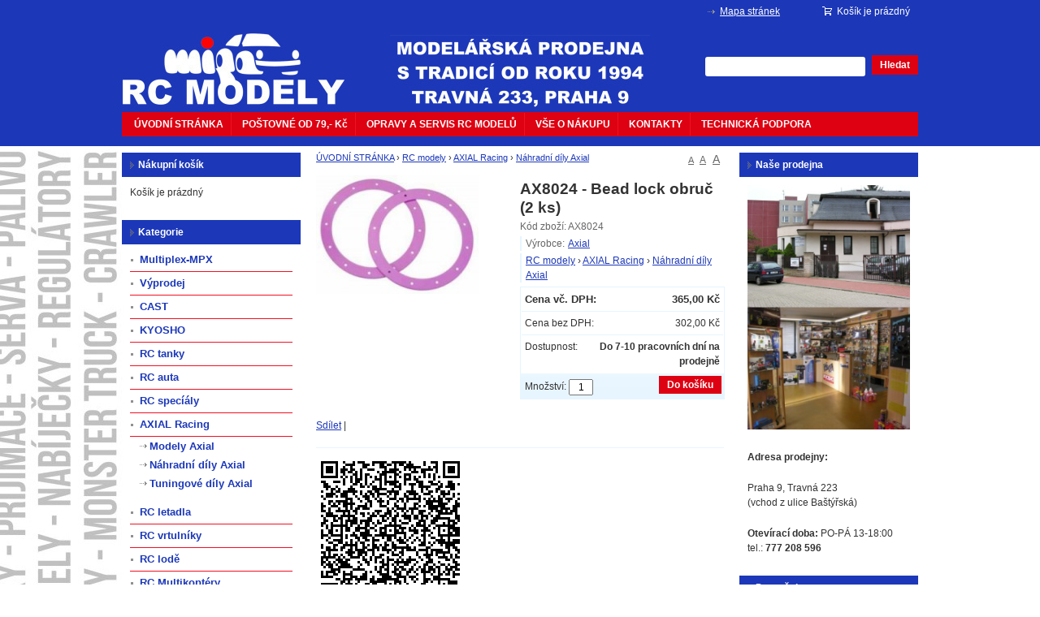

--- FILE ---
content_type: text/html; charset=UTF-8
request_url: https://www.mipacar.cz/ax8024-bead-lock-obruc-2-ks-p543
body_size: 8211
content:
<!doctype html>
<html lang="cs" class="no-js">
<head>
	<meta http-equiv="Content-Type" content="text/html; charset=utf-8">
	
	<title>AX8024 - Bead lock obruč (2 ks) | RC modely</title>
	<meta name="description" content="">
	<meta name="keywords" content="">
	<meta name="generator" content="Super QC 1.4.2; (c) 2010-2011 Netkick s.r.o.">
	
		<meta name="robots" content="index,follow">
		
		
	<link rel="shortcut icon" href="https://www.mipacar.cz/favicon.ico">
	<link rel="stylesheet" href="https://www.mipacar.cz/style?v=7c5fdfc5327a95c01166a82a3275eaad1.4.2">
	<link rel="stylesheet" media="print" href="https://www.mipacar.cz/style/less/print.less.css?v=7c5fdfc5327a95c01166a82a3275eaad1.4.2">
	<link rel="stylesheet" href="https://www.mipacar.cz/sqc/vendor/fancybox/jquery.fancybox-1.3.4.css?v=1.4.2">
	
	<script src="https://www.mipacar.cz/sqc/js/modernizr-1.5.min.js"></script>
	<script src="https://www.mipacar.cz/sqc/js/jquery-1.4.2.min.js"></script>
	
	<!--[if (gte IE 6)&(lte IE 8)]>
	<script type="text/javascript" src="https://www.mipacar.cz/sqc/js/selectivizr.js"></script>
	<![endif]-->
	
	<script src="https://www.mipacar.cz/script/constants/front?v=1.4.2&t=1769186936"></script>
	<script src="https://www.mipacar.cz/script/lang/front/cs?v=1.4.2"></script>
	
	<script src="https://www.mipacar.cz/sqc/vendor/fancybox/jquery.mousewheel-3.0.4.pack.js?v=1.4.2"></script>
  	<script src="https://www.mipacar.cz/sqc/vendor/fancybox/jquery.fancybox-1.3.4.js?v=1.4.2"></script>
	<script src="https://www.mipacar.cz/sqc/js/plugins.js?v=1.4.2"></script>
	<script src="https://www.mipacar.cz/sqc/js/util.js?v=1.4.2"></script>
	<script src="https://www.mipacar.cz/sqc/js/front.js?v=1.4.2"></script>
	
		
		
	<meta http-equiv="Cache-Control" content="no-cache" />
<meta http-equiv="Pragma" content="no-cache" />	
	  	<script type="text/javascript">
	  var _gaq = _gaq || [];
	  _gaq.push(['_setAccount', 'UA-8712114-1']);
	  _gaq.push(['_trackPageview']);
	
	  (function() {
	    var ga = document.createElement('script'); ga.type = 'text/javascript'; ga.async = true;
	    ga.src = ('https:' == document.location.protocol ? 'https://ssl' : 'http://www') + '.google-analytics.com/ga.js';
	    var s = document.getElementsByTagName('script')[0]; s.parentNode.insertBefore(ga, s);
	  })();
	</script>
	
</head>

<!--[if lt IE 7 ]> <body class="ie6"> <![endif]-->
<!--[if IE 7 ]>    <body class="ie7"> <![endif]-->
<!--[if IE 8 ]>    <body class="ie8"> <![endif]-->
<!--[if IE 9 ]>    <body class="ie9"> <![endif]-->
<!--[if (gt IE 9)|!(IE)]><!--> <body> <!--<![endif]-->
	<div id="container" class="fullwidth">
		<header>

	<div id="topnav" class="clearfix">
		<div class="wrap">
							
			<div class="cart">
				<a href="/kosik-a2">
					<span class="t">Váš nákupní košík</span>
					
										<small class="cart-items">Košík je prázdný</small>
									</a>
			</div>
				
		<ul>
		<li><a href="/mapa-stranek-a9">Mapa stránek</a></li>
	</ul>		</div>
	</div><!--! end of #topnav-->
	
	<div id="banner">
		<div class="wrap">
			<div class="logo">
				<a href="/" class="logo">mipacar.cz<span class="logo-img"></span></a>
			</div>
			
			<div class="search">
				<form action="/hledani-a7" method="get">
										<input type="hidden" name="uri" value="hledani-a7" />
										
					<fieldset>
						<input type="text" name="q" id="search-q" value="" />
						<button type="submit" class="button">Hledat</button>
					</fieldset>
				</form>
			</div>
		</div>
	</div><!--! end of #banner-->
	
	<div id="mainnav">
		<div class="wrap">
			
<ul class="l0">
		<li class="li0 fixhover">
		<span class="liwrap0"><a href="/" title="RC modely - modelářská prodejna Praha">ÚVODNÍ STRÁNKA</a></span>
		<div class="ul-wrap">
				</div>
	</li>
		<li class="li0 fixhover">
		<span class="liwrap0"><a href="/postovne-a31">POŠTOVNÉ OD 79,- Kč</a></span>
		<div class="ul-wrap">
				</div>
	</li>
		<li class="li0 fixhover">
		<span class="liwrap0"><a href="/servis-rc-modelu-a32">OPRAVY A SERVIS RC MODELŮ</a></span>
		<div class="ul-wrap">
				</div>
	</li>
		<li class="li0 fixhover">
		<span class="liwrap0"><a href="/obchodni-podminky-a5">VŠE O NÁKUPU</a></span>
		<div class="ul-wrap">
				</div>
	</li>
		<li class="li0 fixhover">
		<span class="liwrap0"><a href="/kontakty-a34">KONTAKTY</a></span>
		<div class="ul-wrap">
				</div>
	</li>
		<li class="li0 fixhover">
		<span class="liwrap0"><a href="/techdesk-a1266" title="Techdesk">TECHNICKÁ PODPORA</a></span>
		<div class="ul-wrap">
				</div>
	</li>
	</ul>

<div class="bar"></div>
		</div>
	</div><!--! end of #mainnav-->
	
</header>		
		<div id="main" class="clearfix">
		
			<div class="column" id="col2">
	<div class="contentwrap">
		<div class="main">
			
<div id="toplinks">	
		
		<a href="#small" class="fontsize fssmall" title="Malé písmo">A</a>
	<a href="#normal" class="fontsize fsnormal" title="Normální písmo">A</a>
	<a href="#big" class="fontsize fsbig" title="Velké písmo">A</a>
	</div> 
<div class="breadcrumb">
<a href="/" title="RC modely - modelářská prodejna Praha">ÚVODNÍ STRÁNKA</a> <span class="bullet">›</span> <a href="/rc-modely-a788" title="RC modely">RC modely</a> <span class="bullet">›</span> <a href="/axial-racing-a805" title="AXIAL Racing">AXIAL Racing</a> <span class="bullet">›</span> <a href="/nahradni-dily-axial-a807" title="Náhradní díly Axial" class="current">Náhradní díly Axial</a>
</div>
<div class="productdetail">
	<div class="clearfix">
		
		<!-- top files -->
				
		<!-- right files -->
				
		<!-- left files -->
		<ul class="files files-2">
<li class="picture fid-3947 ">
							<a href="/files/products/3/4/5/_800x600/AX8024.jpg" class="lightbox" rel="pictures"><img src="/files/products/3/4/5/_200x200/AX8024.jpg" alt=""></a>
				
						
					</li>
		
			
	</ul>
<div class="producthead clearfix">
			<h1 class="name">AX8024 - Bead lock obruč (2 ks)</h1>
			
							<span class="sku">Kód zboží: AX8024</span>
						
						
						
			<ul class="pages">
<li>
<span class="manufacturer">Výrobce:</span><a href="/axial-a751">Axial</a>
</li> 
									<li>
<a href="/rc-modely-a788">RC modely</a> › <a href="/axial-racing-a805">AXIAL Racing</a> › <a href="/nahradni-dily-axial-a807">Náhradní díly Axial</a>
</li> 
							</ul>
<div class="productinfo">
				<ul>
<li class="price">
<span>Cena vč. DPH:</span><strong id="product-price">365,00 Kč</strong>
</li>
						<li class="priceexclvat">
<span>Cena bez DPH:</span><em id="product-price-excl-vat">302,00 Kč</em>
</li>
						
										
										
										
										
										
										<li>
						<span>Dostupnost:</span>
						<strong class="availability-7days">Do 7-10 pracovních dní na prodejně</strong>
						
											</li>
										
									</ul>
<form action="/kosik-a2" method="post" class="basket clearfix">
										<fieldset class="buy">
<input type="hidden" name="product_id" value="543"><button type="submit" name="buy" class="button buy">Do košíku</button>
						Množství: <input type="text" name="qty" value="1" size="2">
</fieldset>
<script>
						_product_discount = 0;
						_product_price_before_discount = 302;
						_product_price = 302;
						_product_vat = 21;
					</script>
</form>
			</div>
		</div>
    	</div>
	
	<div class="sharelinks">
	<script type="text/javascript">var addthis_config = {ui_language: "cs"}</script><div class="addthis_toolbox addthis_default_style">
	<a href="http://www.addthis.com/bookmark.php?v=250&amp;username=xa-4cd670dd7cef33d2" class="addthis_button_compact">Sdílet</a>
	<span class="addthis_separator">|</span>
	<a class="addthis_button_preferred_1"></a>
	<a class="addthis_button_preferred_2"></a>
	<a class="addthis_button_preferred_3"></a>
	<a class="addthis_button_preferred_4"></a>
	</div>
	<script type="text/javascript" src="http://s7.addthis.com/js/250/addthis_widget.js#username=xa-4cd670dd7cef33d2"></script><!-- AddThis Button END -->
</div>
	
	<div class="description">		
			<img src="/files/qr/product/vcard/5/4/3/vcard_543.png" alt="QR kód">
</div>
	
		
		
		
		
	<!-- non-image files -->
		
	<!-- bottom files -->
	</div>

<div id="bottomlinks">
	<a href="javascript:history.back();" class="back">« Zpět</a> | 
	<a href="javascript:window.print();" class="print">Tisk</a>
</div>
		</div>
	</div>
</div><!--! end of #col2-->

<div class="column" id="col1">
	<div class="block" id="block-id5">
	<div class="title">
		<span>Nákupní košík</span>
	</div>
	
	<div class="content">
		<div class="block-basket">
		<p class="empty-basket">Košík je prázdný</p>
	</div>
	</div>
</div><div class="block" id="block-id1">
	<div class="title">
		<span>Kategorie</span>
	</div>
	
	<div class="content">
		<div class="pages">
			<ul>
		<li>
	
		<a href="/multiplexmpx-a1355">Multiplex-MPX</a>
		
		
	</li>
		<li>
	
		<a href="/vyprodej-a849">Výprodej</a>
		
		
	</li>
		<li>
	
		<a href="/cast-a1350">CAST</a>
		
		
	</li>
		<li>
	
		<a href="/kyosho-a1267">KYOSHO</a>
		
		
	</li>
		<li>
	
		<a href="/rc-tanky-a1203">RC tanky</a>
		
		
	</li>
		<li>
	
		<a href="/rc-auta-a795">RC auta</a>
		
		
	</li>
		<li>
	
		<a href="/rc-specialy-a1101">RC specíály</a>
		
		
	</li>
		<li>
	
		<a href="/axial-racing-a805">AXIAL Racing</a>
		
		<ul>
		<li>
	
		<a href="/modely-axial-a806">Modely Axial</a>
		
		
	</li>
		<li class="active">
	
	<h2>	<a href="/nahradni-dily-axial-a807">Náhradní díly Axial</a>
	</h2>	
				
	</li>
		<li>
	
		<a href="/tuningove-dily-axial-a964">Tuningové díly Axial</a>
		
		
	</li>
	</ul>
		
	</li>
		<li>
	
		<a href="/rc-letadla-a1063">RC letadla</a>
		
		
	</li>
		<li>
	
		<a href="/rc-vrtulniky-a1057">RC vrtulníky</a>
		
		
	</li>
		<li>
	
		<a href="/rc-lode-a939">RC lodě</a>
		
		
	</li>
		<li>
	
		<a href="/rc-multikoptery-a811">RC Multikoptéry</a>
		
		
	</li>
		<li>
	
		<a href="/rc-soupravy-a845">RC soupravy</a>
		
		
	</li>
		<li>
	
		<a href="/serva-a834">Serva</a>
		
		
	</li>
		<li>
	
		<a href="/motory-a801">Motory</a>
		
		
	</li>
		<li>
	
		<a href="/jetdrives-a1090">JETDRIVES</a>
		
		
	</li>
		<li>
	
		<a href="/regulatory-a822">Regulátory</a>
		
		
	</li>
		<li>
	
		<a href="/palivo-a819">Palivo</a>
		
		
	</li>
		<li>
	
		<a href="/vyrobky-a1084">Výrobky</a>
		
		
	</li>
		<li>
	
		<a href="/material-a937">Materiál</a>
		
		
	</li>
		<li>
	
		<a href="/barvy-a808">Barvy</a>
		
		
	</li>
		<li>
	
		<a href="/naradi-a798">Nářadí</a>
		
		
	</li>
		<li>
	
		<a href="/aku-a825">Aku</a>
		
		
	</li>
		<li>
	
		<a href="/oleje-a836">Oleje</a>
		
		
	</li>
		<li>
	
		<a href="/ochrana-a-konzervace-a908">Ochrana a konzervace</a>
		
		
	</li>
		<li>
	
		<a href="/cistici-prostredky-a910">Čistící prostředky</a>
		
		
	</li>
		<li>
	
		<a href="/nabijecky-a1003">Nabíječky</a>
		
		
	</li>
		<li>
	
		<a href="/lepidla-a1001">Lepidla</a>
		
		
	</li>
		<li>
	
		<a href="/merici-zarizeni-a-signalizace-a1044">Měřící zařízení a signalizace</a>
		
		
	</li>
		<li>
	
		<a href="/baterie-a994">Baterie</a>
		
		
	</li>
		<li>
	
		<a href="/prislusenstvi-a1072">Příslušenství</a>
		
		
	</li>
		<li>
	
		<a href="/stavebni-material-a1113">Stavební materiál</a>
		
		
	</li>
		<li>
	
		<a href="/loziska-a1099">Ložiska</a>
		
		
	</li>
		<li>
	
		<a href="/media-a970">Média</a>
		
		
	</li>
	</ul>
	</div>	</div>
</div><div class="block" id="block-id2">
	<div class="title">
		<span>Výběr modelu / dílu podle výrobce</span>
	</div>
	
	<div class="content">
		<div class="pages">
		<div class="pages-select">
		<select name="page" onchange="window.location.href=this.value">
				<option disabled="disabled" selected="selected">Vyberte...</option>
		<option value="/3-racing-a882" >3 Racing</option>
		<option value="/3racing-a901" >3Racing</option>
		<option value="/absima-a1250" >ABSIMA</option>
		<option value="/aedes-a851" >Aedes</option>
		<option value="/aeronaut-a1260" >aero-naut</option>
		<option value="/airace-a1335" >AirAce</option>
		<option value="/aka-a743" >AKA</option>
		<option value="/align-a1183" >Align</option>
		<option value="/alpha-power-a957" >ALPHA POWER</option>
		<option value="/amewi-a1321" >AMEWI</option>
		<option value="/amx-a1323" >AMX</option>
		<option value="/antix-a1187" >ANTIX</option>
		<option value="/apc-a1259" >APC</option>
		<option value="/arrma-a1026" >ARRMA</option>
		<option value="/arrma-durango-a758" >ARRMA DURANGO</option>
		<option value="/arrowmax-a1343" >ARROWMAX</option>
		<option value="/asp-a1219" >ASP</option>
		<option value="/asso-a1147" >ASSO</option>
		<option value="/associated-a1146" >Associated</option>
		<option value="/atomic-a861" >Atomic</option>
		<option value="/avioracing-a922" >Avioracing</option>
		<option value="/axial-a751" >Axial</option>
		<option value="/bbomracing-a1135" >BBOMRACING</option>
		<option value="/bg-a1338" >BG</option>
		<option value="/black-magic-a1188" >BLACK MAGIC</option>
		<option value="/blitz-a1241" >Blitz</option>
		<option value="/bsd-racing-a1282" >BSD Racing</option>
		<option value="/byron-a773" >BYRON</option>
		<option value="/castle-creations-a1237" >Castle Creations</option>
		<option value="/cen-a890" >CEN</option>
		<option value="/corally-a877" >CORALLY</option>
		<option value="/creality-3d-a1293" >CREALITY 3D</option>
		<option value="/cselektronic-a1131" >CS-Elektronic</option>
		<option value="/dboots-a1337" >dBoots</option>
		<option value="/de-racing-a929" >DE Racing</option>
		<option value="/dji-a1167" >DJI</option>
		<option value="/dromida-a813" >DROMIDA</option>
		<option value="/dry-and-fly-a1068" >Dry and Fly</option>
		<option value="/dsys-a832" >DSYS</option>
		<option value="/dualsky-a1235" >DUALSKY</option>
		<option value="/durango-a885" >DURANGO</option>
		<option value="/duratrax-a843" >Duratrax</option>
		<option value="/dynamite-a1045" >Dynamite</option>
		<option value="/eflite-a855" >E-Flite</option>
		<option value="/eds-a782" >EDS</option>
		<option value="/extremeflight-a1333" >ExtremeFlight</option>
		<option value="/fastech-a1234" >FASTECH</option>
		<option value="/fg-a1037" >FG</option>
		<option value="/filamentpm-a1308" >Filament-PM</option>
		<option value="/filamentive-a1299" >FILAMENTIVE</option>
		<option value="/fioroni-a1054" >Fioroni</option>
		<option value="/fishing-a1325" >FISHING</option>
		<option value="/fms-a1164" >FMS</option>
		<option value="/foxy-a1210" >FOXY</option>
		<option value="/funtek-a1279" >FUNTEK</option>
		<option value="/fusion-a1236" >Fusion</option>
		<option value="/futaba-a1202" >FUTABA</option>
		<option value="/general-silikones-a839" >General Silikones</option>
		<option value="/gens-a1316" >GENS</option>
		<option value="/gforce-a991" >Gforce</option>
		<option value="/ghiant-a1212" >Ghiant</option>
		<option value="/graupner-a854" >Graupner</option>
		<option value="/graupnersj-a1211" >Graupner/SJ</option>
		<option value="/gt85-a1223" >GT85</option>
		<option value="/gws-a1261" >GWS</option>
		<option value="/hspeed-a1028" >H-Speed</option>
		<option value="/hard-a880" >H.A.R.D.</option>
		<option value="/hard-a875" >HARD</option>
		<option value="/himoto-a930" >HiMOTO</option>
		<option value="/hitec-a850" >HiTec</option>
		<option value="/hobao-a892" >HoBao</option>
		<option value="/hobby-engine-a1165" >Hobby engine</option>
		<option value="/hobby-zone-a1334" >Hobby zone</option>
		<option value="/hot-a1322" >Hot</option>
		<option value="/hot-bodies-a1141" >Hot Bodies</option>
		<option value="/hotbodies-a1245" >HotBodies</option>
		<option value="/hpi-a952" >HPI</option>
		<option value="/hqproduct-a995" >HQproduct</option>
		<option value="/hudy-a779" >HUDY</option>
		<option value="/hype-a969" >Hype</option>
		<option value="/jet-a1257" >JET</option>
		<option value="/jeti-a1230" >JETI</option>
		<option value="/jetko-power-a1328" >JETKO POWER</option>
		<option value="/jets-a1244" >Jets</option>
		<option value="/joysway-a948" >Joysway</option>
		<option value="/kan-a1265" >KAN</option>
		<option value="/kavan-a1232" >Kavan</option>
		<option value="/killer-body-a1009" >Killer Body</option>
		<option value="/ko-propo-a1047" >KO PROPO</option>
		<option value="/kopropo-a786" >Kopropo</option>
		<option value="/kyosho-a757" >KYOSHO</option>
		<option value="/lrp-a954" >LRP</option>
		<option value="/lrp-electronic-a1029" >LRP Electronic</option>
		<option value="/maedler-a1080" >Maedler</option>
		<option value="/marka-racing-product-a1363" >Marka Racing Product</option>
		<option value="/maverick-a1142" >MAVERICK</option>
		<option value="/merkur-toys-sro-a1285" >MERKUR TOYS s.r.o.</option>
		<option value="/metaltec-a1346" >METALTEC</option>
		<option value="/miklan-a1224" >Miklan</option>
		<option value="/mipa-a898" >Mipa</option>
		<option value="/mipa-sro-a1076" >MIPA s.r.o.</option>
		<option value="/modelmotors-a1256" >ModelMotors</option>
		<option value="/modelservis-a1270" >Modelservis</option>
		<option value="/monstertronic-a1069" >MonsterTronic</option>
		<option value="/motorex-a1222" >MOTOREX</option>
		<option value="/mpjet-a1254" >MPJet</option>
		<option value="/mpx-a1162" >MPX</option>
		<option value="/ms-a1255" >MS</option>
		<option value="/mst-a1286" >MST</option>
		<option value="/mucoff-a911" >Muc-Off</option>
		<option value="/much-more-a1229" >Much More</option>
		<option value="/muchmore-racing-a842" >Muchmore Racing</option>
		<option value="/mugen-seiki-a915" >Mugen Seiki</option>
		<option value="/mutiplex-modellsport-a1357" >MUTIPLEX Modellsport</option>
		<option value="/mvvs-a1220" >MVVS</option>
		<option value="/mwplab-a1081" >MWP-LAB</option>
		<option value="/nanoprotech-a909" >Nanoprotech</option>
		<option value="/nine-eagles-a992" >Nine Eagles</option>
		<option value="/nitrolux-a776" >NITROLUX</option>
		<option value="/no-name-a900" >No name</option>
		<option value="/nosram-a1186" >NOSRAM</option>
		<option value="/novarossi-a856" >Novarossi</option>
		<option value="/nuova-faor-a916" >Nuova Faor</option>
		<option value="/onyx-a828" >ONYX</option>
		<option value="/opale-paramodels-a999" >OPALE Paramodels</option>
		<option value="/optifuel-a1221" >OptiFuel</option>
		<option value="/os-max-a958" >OS MAX</option>
		<option value="/parkzone-a1336" >Parkzone</option>
		<option value="/parma-a1049" >PARMA</option>
		<option value="/pauseli-model-tyres-srl-a978" >Pauseli Model Tyres S.r.l.</option>
		<option value="/peak-racing-a1315" >Peak Racing</option>
		<option value="/pelikan-a1137" >PELIKAN</option>
		<option value="/pelikan-daniel-a1227" >PELIKÁN Daniel</option>
		<option value="/power-fix-a1217" >Power Fix</option>
		<option value="/power-hd-a1318" >POWER HD</option>
		<option value="/powerbox-a980" >PowerBox</option>
		<option value="/pro-line-a997" >PRO LINE</option>
		<option value="/proboat-a1329" >Proboat</option>
		<option value="/procircuit-a1125" >ProCircuit</option>
		<option value="/promodel-sas-a1281" >PROMODEL S.A.S.</option>
		<option value="/protoform-a1247" >PROTOform</option>
		<option value="/ps-racing-a1225" >PS Racing</option>
		<option value="/pulsetec-a1066" >PULSETec</option>
		<option value="/qmodel-a1233" >Q-model</option>
		<option value="/ra-a1163" >RA</option>
		<option value="/ray-a1185" >RAY</option>
		<option value="/rc-marine-korea-a943" >RC Marine Korea</option>
		<option value="/rc-rebels-a859" >RC Rebels</option>
		<option value="/rc-system-a1181" >RC system</option>
		<option value="/rc-tech-a868" >RC Tech</option>
		<option value="/reedy-a956" >REEDY</option>
		<option value="/revell-a1345" >REVELL</option>
		<option value="/revolution-design-a1288" >Revolution Design</option>
		<option value="/ripmax-a1123" >Ripmax</option>
		<option value="/roapex-a1327" >Roapex</option>
		<option value="/robbe-a1025" >Robbe</option>
		<option value="/robbe-modellsport-gmbh-a853" >Robbe Modellsport GmbH</option>
		<option value="/robitronic-a841" >Robitronic</option>
		<option value="/rockamp-a1342" >ROCKAMP</option>
		<option value="/rossi-a858" >Rossi</option>
		<option value="/sidee-a1289" >S-IDEE</option>
		<option value="/sanwa-a1177" >SANWA</option>
		<option value="/sanyo-a1206" >Sanyo</option>
		<option value="/satria-a1215" >Satria</option>
		<option value="/savox-a1194" >SAVOX</option>
		<option value="/schumacher-a1133" >Schumacher</option>
		<option value="/scorpio-a852" >Scorpio</option>
		<option value="/sky-rc-a1027" >SKY RC</option>
		<option value="/sparmax-a1153" >SPARMAX</option>
		<option value="/speedmind-a872" >Speedmind</option>
		<option value="/spektrum-a907" >Spektrum</option>
		<option value="/surefix-a1216" >Surefix</option>
		<option value="/tactic-a847" >Tactic</option>
		<option value="/tamiya-a810" >TAMIYA</option>
		<option value="/team-durango-a748" >Team Durango</option>
		<option value="/team-hunterldpower-a1272" >Team Hunter/LDPower</option>
		<option value="/team-losi-a891" >Team LOSI</option>
		<option value="/team-magic-a876" >Team Magic</option>
		<option value="/team-orion-a764" >Team Orion</option>
		<option value="/tfl-a1287" >TFL</option>
		<option value="/thunder-tiger-a1150" >Thunder Tiger</option>
		<option value="/topcad-a1006" >TopCad</option>
		<option value="/tourex-a902" >TOUREX</option>
		<option value="/traxxas-a1030" >Traxxas</option>
		<option value="/truck-power-a844" >Truck Power</option>
		<option value="/ultimate-a1196" >Ultimate</option>
		<option value="/ultimate-racing-a1130" >Ultimate Racing</option>
		<option value="/ultrafuse-a1300" >ULTRAFUSE</option>
		<option value="/vtac-a1018" >V-TAC</option>
		<option value="/wmp-a1213" >WMP</option>
		<option value="/xceed-a1126" >XCEED</option>
		<option value="/xeno-tools-a1341" >XENO Tools</option>
		<option value="/xiro-a815" >XIRO</option>
		<option value="/xoar-a1262" >XOAR</option>
		<option value="/yeah-racing-a863" >Yeah Racing</option>
		<option value="/yokomo-a932" >YOKOMO</option>
		<option value="/zap-a1218" >ZAP</option>
			</select>
	</div>
	</div>	</div>
</div><div class="block" id="block-id3">
	<div class="title">
		<span>Přihlášení zákazníka</span>
	</div>
	
	<div class="content">
		<div class="customer">
		<form action="/customer/login" method="post">		
		<fieldset>

			<input type="hidden" name="block_id" value="3" />
			
			<label for="customer-email">E-mail:</label>
			<input type="text" name="customer_email" id="customer-email" value="" />
			
			<label for="customer-pass">Heslo:</label>
			<input type="password" name="customer_password" id="customer-pass" value="" />
			
			<input type="checkbox" name="customer_remember" value="1" class="checkbox" id="customer-remember" />
			<label for="customer-remember">Trvalé přihlášení</label>
			
			<br />
			
			<button type="submit" name="login" class="button">Přihlásit</button>
		</fieldset>
		
		<p class="links">
			&raquo; <a href="/customer/register">Registrovat</a><br />
			&raquo; <a href="/customer/lost_password">Zapomenuté heslo</a>
		</p>
	</form>
	</div>	</div>
</div><div class="block" id="block-id12">
	<div class="title">
		<span>Naše další e-shopy a stránky</span>
	</div>
	
	<div class="content">
		<p>
	⇒ <a href="http://www.rcmodelymipa.cz" target="_blank"><strong>RC MODELY OD RCM PELIKÁN</strong></a></p>
<p>
	⇒ <strong><a href="http://www.rcmart.cz" target="_blank">RC MODELY OD ASTRA MODEL</a></strong></p>
<p>
	<strong><a href="http://www.rezani-gravirovani.cz"><strong>⇒ ŘEZÁNÍ A GRAVÍROVÁNÍ LASEREM</strong></a></strong></p>
<p>
	⇒ <a href="http://www.rcauta.net/forum" target="_blank"><strong>FÓRUM O RC AUTECH</strong></a></p>
<p>
	⇒ <a href="http://www.rcauta.net" target="_blank"><strong>ČLÁNKY O RC AUTECH</strong></a></p>
<p>
	<strong><strong><a href="https://www.facebook.com/Mipacar-model%C3%A1%C5%99sk%C3%A9-pot%C5%99eby-113931738640985/"><strong>⇒ Facebook</strong></a></strong></strong></p>
<p>
	<a href="https://www.mipamodel.cz"><strong><strong><strong>https://www.mipamodel.cz</strong></strong></strong></a></p>
	</div>
</div></div><!--! end of #col1-->

<div class="column" id="col3">
	<div class="block" id="block-id6">
	<div class="title">
		<span>Naše prodejna</span>
	</div>
	
	<div class="content">
		<p>
	<img alt="RC modely prodejna Praha" src="/files/naseprodejna.png" style="width: 200px; height: 301px; " /></p>
<p>
	<strong>Adresa prodejny:</strong></p>
<p>
	Praha 9, Travná 223<br />
	(vchod z ulice Baštýřská)</p>
<p>
	<strong>Otevírací doba:</strong> PO-PÁ 13-18:00<br />
	tel.: <strong>777 208 596</strong></p>
	</div>
</div><div class="block" id="block-id7">
	<div class="title">
		<span>Dopručujeme</span>
	</div>
	
	<div class="content">
		
<div class="block-products">
			<div class="product">
			<h3><a href="/ar60-ocp-machined-lowprofile-p802">AR60 OCP Machined Low-Profile </a></h3>
			
							<div class="picture">
					<a href="/ar60-ocp-machined-lowprofile-p802"><img src="/files/products/2/0/8/_120x120/AX30829.jpg" alt="" /></a>
				</div>
						
						<div class="price">
				Cena: <strong>999,00&nbsp;Kč</strong>
			</div>
						
		</div>
			<div class="product">
			<h3><a href="/slipper-sheet-scorpion-xxl-ve-p10317">SLIPPER SHEET SCORPION XXL VE </a></h3>
			
							<div class="picture">
					<a href="/slipper-sheet-scorpion-xxl-ve-p10317"><img src="/files/products/7/1/3/0/1/_120x120/K.SX036.jpg" alt="" /></a>
				</div>
						
						<div class="price">
				Cena: <strong>377,00&nbsp;Kč</strong>
			</div>
						
		</div>
			<div class="product">
			<h3><a href="/ifw333-kardany-predni-odlehcene-p2278">UNIVERSAL LIGHT WEIGHT FR SHAFT (90.7MM) 777 </a></h3>
			
							<div class="picture">
					<a href="/ifw333-kardany-predni-odlehcene-p2278"><img src="/files/products/8/7/2/2/_120x120/KyoIFW-333.jpg" alt="" /></a>
				</div>
						
						<div class="price">
				Cena: <strong>1 258,00&nbsp;Kč</strong>
			</div>
						
		</div>
			<div class="product">
			<h3><a href="/fa20675-hlavni-ozubene-kolo-75z-48dp-p3371">SPUR GEAR 75T-48DP EP FAZER KOBRA / DIRT HOG </a></h3>
			
							<div class="picture">
					<a href="/fa20675-hlavni-ozubene-kolo-75z-48dp-p3371"><img src="/files/products/1/7/3/3/_120x120/K.FA206-75.jpg" alt="" /></a>
				</div>
						
						<div class="price">
				Cena: <strong>217,00&nbsp;Kč</strong>
			</div>
						
		</div>
			<div class="product">
			<h3><a href="/ozubene-kolo-prevodovky-39-zubu-1m-modul2-stupen-p6092">Ozubené kolo převodovky 39 zubů (1M modul/2 stupeň) </a></h3>
			
							<div class="picture">
					<a href="/ozubene-kolo-prevodovky-39-zubu-1m-modul2-stupen-p6092"><img src="/files/products/2/9/0/6/_120x120/HPI76929.jpg" alt="" /></a>
				</div>
						
						<div class="price">
				Cena: <strong>139,00&nbsp;Kč</strong>
			</div>
						
		</div>
			<div class="product">
			<h3><a href="/silicone-oil-7000-40cc-weight-p10257">SILICONE OIL 7000 (40CC) WEIGHT </a></h3>
			
							<div class="picture">
					<a href="/silicone-oil-7000-40cc-weight-p10257"><img src="/files/products/7/5/2/0/1/_120x120/K.SIL7000.jpg" alt="" /></a>
				</div>
						
						<div class="price">
				Cena: <strong>217,00&nbsp;Kč</strong>
			</div>
						
		</div>
			<div class="product">
			<h3><a href="/front-wheel-2-scorpion-2014-black-22-inch-p10160">FRONT WHEEL (2) SCORPION 2014 - BLACK 2.2 inch </a></h3>
			
							<div class="picture">
					<a href="/front-wheel-2-scorpion-2014-black-22-inch-p10160"><img src="/files/products/0/6/1/0/1/_120x120/K.SCH005BK.jpg" alt="" /></a>
				</div>
						
						<div class="price">
				Cena: <strong>318,00&nbsp;Kč</strong>
			</div>
						
		</div>
	</div>	</div>
</div></div><!--! end of #col3-->

		
		</div><!--! end of #main-->
		
		<div id="footer" class="clearfix">
	<div class="wrap">
				
					<p>
	 </p>
<center>
	<a href="http://www.mipacar.cz/obchodni-podminky-a618"><span style="font-size: 14px; color: #FFFFFF;">Obchodní podmínky</span></a> - <a href="http://www.mipacar.cz/reklamacni-rad-a617"><span style="font-size: 14px; color: #FFFFFF;">Reklamační řád</span></a> - <a href="http://www.mipacar.cz/jak-reklamovat-a616"><span style="font-size: 14px; color: #FFFFFF;">Jak reklamovat</span></a> - <a href="http://www.mipacar.cz/ceny-dopravy-a614"><span style="font-size: 14px; color: #FFFFFF;">Ceny dopravy</span></a> - <a href="http://www.mipacar.cz/moznosti-platby-a615"><span style="font-size: 14px; color: #FFFFFF;">Možnosti platby</span></a></center>
<p>
	 </p>
<p>
	 </p>
<center>
	Copyright © 1999-2026, MIPA, s.r.o.</center>
<p>
	 </p>			
			</div>
</div>
	</div> <!--! end of #container -->
	
	
		
	<!--[if lt IE 7 ]>
	<script src="https://www.mipacar.cz/sqc/js/dd_belatedpng.js?v=1"></script>
	<![endif]-->
</body>
</html>

--- FILE ---
content_type: text/css; charset=UTF-8
request_url: https://www.mipacar.cz/style?v=7c5fdfc5327a95c01166a82a3275eaad1.4.2
body_size: 7953
content:
html, body, div, span, object, iframe, h1, h2, h3, h4, h5, h6, p, blockquote, pre, abbr, address, cite, code, del, dfn, em, img, ins, kbd, q, samp, small, strong, sub, sup, var, b, i, dl, dt, dd, ol, ul, li, fieldset, form, label, legend, table, caption, tbody, tfoot, thead, tr, th, td, article, aside, figure, footer, header, hgroup, menu, nav, section, menu, time, mark, audio, video {
  margin:0;
  padding:0;
  border:0;
  outline:0;
  font-size:100%;
  vertical-align:baseline;
  background:transparent;
}
article, aside, figure, footer, header, hgroup, nav, section { display:block; }
nav ul { list-style:none; }
blockquote, q { quotes:none; }
blockquote:before, blockquote:after, q:before, q:after { content:'';
  content:none; }
a {
  margin:0;
  padding:0;
  font-size:100%;
  vertical-align:baseline;
  background:transparent;
}
ins {
  background-color:#ffff99;
  color:#000000;
  text-decoration:none;
}
mark {
  background-color:#ffff99;
  color:#000000;
  font-style:italic;
  font-weight:bold;
}
del { text-decoration:line-through; }
abbr[title], dfn[title] {
  border-bottom:1px dotted #000000;
  cursor:help;
}
table {
  border-collapse:collapse;
  border-spacing:0;
}
hr {
  display:block;
  height:1px;
  border:0;
  border-top:1px solid #cccccc;
  margin:1em 0;
  padding:0;
}
input, select { vertical-align:middle; }
body {
  font:12px sans-serif;
  line-height:1.22;
}
table {
  font-size:inherit;
  font:100%;
}
select, input, textarea { font:100% sans-serif; }
pre, code, kbd, samp { font-family:monospace, sans-serif; }
body { background-color:#ffffff; }
body { color:#333333; }
h1, h2, h3, h4, h5, h6 {
  font-weight:bold;
  text-rendering:optimizeLegibility;
}
html { -webkit-font-smoothing:antialiased; }
a:hover, a:active { outline:none; }
a, a:active, a:visited { color:#1c38b9; }
a:hover { color:; }
ul { margin-left:30px; }
ol {
  margin-left:30px;
  list-style-type:decimal;
}
small { font-size:85%; }
strong, th { font-weight:bold; }
td, td img { vertical-align:top; }
sub {
  vertical-align:sub;
  font-size:smaller;
}
sup {
  vertical-align:super;
  font-size:smaller;
}
pre {
  padding:15px;
  white-space:pre;
  white-space:pre-wrap;
  white-space:pre-line;
  word-wrap:break-word;
}
input[type="radio"] { vertical-align:text-bottom; }
input[type="checkbox"] {
  vertical-align:bottom;
  *vertical-align:baseline;
}
.ie6 input { vertical-align:text-bottom; }
label, input[type=button], input[type=submit], button { cursor:pointer; }
a:link { -webkit-tap-highlight-color:#ff5e99; }
html { overflow-y:scroll; }
button {
  width:auto;
  overflow:visible;
  font:12px sans-serif;
}
.ie7 img { -ms-interpolation-mode:bicubic; }
.ir {
  display:block;
  text-indent:-999em;
  overflow:hidden;
  background-repeat:no-repeat;
}
.hidden {
  display:none;
  visibility:hidden;
}
.visuallyhidden {
  position:absolute !important;
  clip:rect(1px 1px 1px 1px);
  clip:rect(1px,1px,1px,1px);
}
.invisible { visibility:hidden; }
.clearfix:after {
  content:".";
  display:block;
  height:0;
  line-height:0;
  font-size:0;
  clear:both;
  visibility:hidden;
}
.clearfix { display:inline-block; }
.clearfix { display:block; }
body.fontsize-small { font-size:11px; }
body.fontsize-big { font-size:14px; }
#container {
  width:auto;
  margin:0;
}
#topnav .wrap a { color:#ffffff; }
#topnav .wrap {
  width:980px;
  margin:0 auto;
  color:#ffffff;
}
#topnav ul li a {
  padding-left:15px;
  background:url(https://www.mipacar.cz/sqc/template/default/images/arrow.gif) no-repeat left center;
}
#topnav ul li {
  display:inline;
  margin-right:10px;
}
#topnav ul {
  margin:0;
  height:28px;
  line-height:28px;
  list-style:none;
  float:right;
}
#topnav .cart a:hover { text-decoration:underline; }
#topnav .cart a { text-decoration:none; }
#topnav .cart .t { display:none; }
#topnav .cart small { font-size:100%; }
#topnav .cart {
  float:right;
  height:28px;
  line-height:28px;
  background:url(https://www.mipacar.cz/sqc/template/default/images/icon-cart-small.gif) no-repeat 10px center;
  padding:0 10px 0 30px;
  margin-left:30px;
}
#topnav .checkout a { font-weight:bold; }
#topnav .checkout {
  float:right;
  line-height:28px;
  padding:0 10px;
}
#topnav {
  background:#1c38b9;
  behavior:url(https://www.mipacar.cz/sqc/js/PIE.htc?b3);
}
#banner .wrap {
  width:980px;
  margin:0 auto;
}
#banner .logo a .logo-img {
  position:absolute;
  top:0;
  left:0;
  right:0;
  bottom:0;
  z-index:1px;
  background:none no-repeat left center;
}
#banner .logo a {
  position:relative;
  min-width:300px;
  height:90px;
  line-height:90px;
  font-size:1%;
  text-decoration:none;
  color:#ffffff;
  white-space:nowrap;
}
#banner .logo {
  float:left;
  margin:0;
}
#banner .search input {
  font-size:130%;
  vertical-align:top;
  margin:2px 5px;
  padding:3px;
  border:none;
  background-color:#ffffff;
  color:#777777;
  -webkit-border-radius:3px;
  -moz-border-radius:3px;
  border-radius:3px;
  behavior:url(https://www.mipacar.cz/sqc/js/PIE.htc?b3);
}
#banner .search {
  float:right;
  margin:40px 0 0 0;
}
#banner {
  height:150px;
  margin:0;
  background:#1c38b9 none no-repeat center center;
  background:none no-repeat center center, -webkit-gradient(linear,left top,left bottom,from(#1c38b9),to(#1c38b9));
  background:none no-repeat center center, -moz-linear-gradient(#1c38b9,#1c38b9);
  -pie-background:none no-repeat center center, linear-gradient(#1c38b9,#1c38b9);
  color:#ffffff;
  behavior:url(https://www.mipacar.cz/sqc/js/PIE.htc?b3);
}
.ie8 #banner .search input, .ie7 #banner .search input, .ie6 #banner .search input { margin-top:0; }
#mainnav .wrap ul {
  margin:0;
  padding:0;
  list-style:none;
}
#mainnav .wrap ul.l0 li a {
  color:#ffffff;
  font-weight:bold;
  text-decoration:none;
  padding:7px 9px 7px 10px;
  margin:0;
  border-right:1px solid #ef1223;
}
#mainnav .wrap ul.l0 li a:hover { text-decoration:underline; }
#mainnav .wrap ul.l0 li .ul-wrap ul li a {
  font-size:100%;
  border:none;
  padding:0 0 0 10px;
  display:block;
  background:url(https://www.mipacar.cz/sqc/template/default/images/dropdown-arrow.gif) no-repeat left center;
  color:#777777;
}
#mainnav .wrap ul.l0 li .ul-wrap ul li .ul-wrap ul { border-top-width:1px; }
#mainnav .wrap ul.l0 li .ul-wrap ul li .ul-wrap {
  display:none;
  top:3px;
  margin-left:95%;
}
#mainnav .wrap ul.l0 li .ul-wrap ul li {
  display:block;
  white-space:nowrap;
  line-height:25px;
  padding:0;
  border-bottom:1px solid #aaaaaa;
}
#mainnav .wrap ul.l0 li .ul-wrap ul li:hover > .ul-wrap { display:block; }
#mainnav .wrap ul.l0 li .ul-wrap ul li:last-child { border-bottom:none; }
#mainnav .wrap ul.l0 li .ul-wrap ul {
  background:#dddddd;
  border:1px solid #aaaaaa;
  border-top-width:0;
  padding:0 5px;
  margin:-1px 0 0 0;
  min-width:140px;
}
#mainnav .wrap ul.l0 li .ul-wrap {
  position:absolute;
  z-index:99;
  left:0;
  display:none;
}
#mainnav .wrap ul.l0 li {
  position:relative;
  display:inline-block;
  padding:0;
  margin:0;
}
#mainnav .wrap ul.l0 li:hover > .ul-wrap { display:block; }
#mainnav .wrap ul.l0 li:last-child a { border-right:none; }
#mainnav .wrap ul.l0 { margin:0 5px; }
#mainnav .wrap {
  width:980px;
  margin:-40px auto 0 auto;
  background:#de0112 no-repeat;
  height:30px;
  line-height:30px;
  background-image:-webkit-gradient(linear,left top,left bottom,from(#de0112),to(#de0112));
  background-image:-moz-linear-gradient(#de0112,#de0112);
  -pie-background:linear-gradient(#de0112,#de0112);
  -webkit-border-radius:0px;
  -moz-border-radius:0px;
  border-radius:0px;
  behavior:url(https://www.mipacar.cz/sqc/js/PIE.htc?b3);
}
#main h1 {
  font-size:160%;
  margin:5px 0 10px 0;
}
#main h2 {
  font-size:140%;
  margin:5px 0 5px 0;
}
#main h3 {
  font-size:120%;
  margin:5px 0 5px 0;
}
#main h4 {
  font-size:100%;
  margin:5px 0 5px 0;
}
#main p {
  line-height:150%;
  margin:0 0 15px 0;
}
#main ul, #main ol { line-height:150%; }
#main {
  width:980px;
  margin:20px auto;
}
#footer .wrap .powered { float:right; }
#footer .wrap {
  width:980px;
  margin:0 auto;
  padding:15px 0;
  font-size:90%;
  color:#ffffff;
}
#footer { background:#1c38b9; }
table td, table th { padding:1px; }
table.tableborder td, table.tableborder th {
  border:1px solid #e6f5ff;
  padding:3px;
}
table.tableborder th { background-color:#e6f5ff; }
table.tableborder { border-collapse:collapse; }
#page404 {
  background:#e6f5ff;
  border-top:4px dotted #e6f5ff;
  padding:20px;
}
#main .infoblock {
  background:#e6f5ff;
  border:2px dashed #e6f5ff;
  padding:10px;
}
#main .shortdesc {
  border-bottom:1px solid #e6f5ff;
  margin-bottom:20px;
}
#main .subpages li .shortdesc p {
  margin:0;
  padding:0;
}
#main .subpages li .shortdesc {
  margin:5px 0 0 0;
  border:none;
}
#col1 {
  width:220px;
  float:left;
  margin-left:-100%;
}
#col2 .contentwrap .main {
  margin:0 239px;
  width:502px;
}
#col2 .contentwrap {
  display:table-row;
  vertical-align:top;
}
#col2 {
  width:100%;
  float:left;
  display:table;
}
#col3 {
  width:220px;
  float:left;
  margin-left:-220px;
}
.columns1 .contentwrap .main {
  margin:0 !important;
  width:auto !important;
}
.columns2 .contentwrap .main {
  margin:0 0 0 240px !important;
  width:740px !important;
}
.contentwrap {
  float:left;
  width:100%;
}
.block .title span {
  display:block;
  font-weight:bold;
  padding:0 10px 0 20px;
  background:url(https://www.mipacar.cz/sqc/template/default/images/block-title-arrow.gif) no-repeat 10px center;
}
.block .title {
  background:#1c38b9 no-repeat;
  line-height:30px;
  color:#ffffff;
  -moz-border-radius-topleft:0px;
  -moz-border-radius-topright:0px;
  -webkit-border-top-left-radius:0px;
  -webkit-border-top-right-radius:0px;
  border-radius:0px 0px 0 0;
  background-image:-webkit-gradient(linear,left top,left bottom,from(#1c38b9),to(#1c38b9));
  background-image:-moz-linear-gradient(#1c38b9,#1c38b9);
  -pie-background:linear-gradient(#1c38b9,#1c38b9);
  behavior:url(https://www.mipacar.cz/sqc/js/PIE.htc?b3);
}
.block .content p {
  padding:10px;
  margin:0 !important;
}
.block .content {
  background:#ffffff f;
  -moz-border-radius-bottomleft:0px;
  -moz-border-radius-bottomright:0px;
  -webkit-border-bottom-left-radius:0px;
  -webkit-border-bottom-right-radius:0px;
  border-radius:0 0 0px 0px;
  behavior:url(https://www.mipacar.cz/sqc/js/PIE.htc?b3);
}
.block .pages .pages-select select {
  width:100%;
  margin:0;
}
.block .pages .pages-select {
  padding:10px;
  display:block;
}
.block .pages ul li h2 {
  font-size:100% !important;
  margin:0 !important;
}
.block .pages ul li a {
  display:block;
  padding:5px 0 5px 12px;
  border-bottom:1px solid #ef1223;
  color:#333333;
  text-decoration:none;
  background:url(https://www.mipacar.cz/sqc/template/default/images/bullet.gif) no-repeat left center;
}
.block .pages ul li ul li a {
  background-image:url(https://www.mipacar.cz/sqc/template/default/images/arrow.gif);
  border-bottom:none;
}
.block .pages ul li ul {
  padding:0 0 10px 12px;
  line-height:110% !important;
}
.block .pages ul li:last-child a { border-bottom:none; }
.block .pages ul {
  margin:0;
  padding:5px 10px;
  list-style:none;
}
.block { margin-bottom:15px; }
.block .pages ul li a:hover, .block .pages ul li.active > a {
  color:#1c38b9;
  text-decoration:underline;
}
.block .block-newsletter fieldset { margin:0 0 5px 0; }
.block .block-newsletter input.text {
  display:block;
  width:99%;
}
.block .block-newsletter { padding:10px; }
.search-results {
  background:#e6f5ff;
  padding:10px;
  line-height:140%;
  margin-bottom:5px;
}
.subpages li .picture {
  float:left;
  max-width:120px;
  max-height:120px;
  border:2px solid #e6f5ff;
  background:#ffffff;
  padding:1px;
  margin-right:15px;
}
.subpages li .title { font-weight:bold; }
.subpages li .date {
  font-size:90%;
  color:#666666;
}
.subpages li {
  padding:0;
  line-height:160%;
}
.subpages li.photo { overflow:auto; }
.subpages {
  margin:15px 0 5px 0;
  padding:5px 10px;
  list-style:none;
  background:#e6f5ff;
}
.pagegallery { overflow:auto; }
.pagegallery li .picture {
  float:none;
  margin:0 0 10px 0;
}
.pagegallery li {
  float:left;
  background:transparent;
  border:none;
  text-align:center;
  margin:0 10px 10px 0;
}
.subpages-top { margin:0 0 15px 0; }
.subpages-column {
  width:32%;
  float:left;
  list-style:square;
  margin:0;
}
.subpages-column-first { margin-left:1.5em; }
.page-protected {
  padding:10px;
  background:#e6f5ff;
  border:1px solid #e6f5ff;
  text-align:center;
  font-size:120%;
  margin-bottom:20px;
}
.files li.picture {
  float:left;
  margin:0 10px 10px 0;
  text-align:center;
}
.files li.picture .desc { font-size:90%; }
.files {
  margin:0;
  padding:0;
  list-style:none;
  overflow:auto;
}
.files-2 li.picture { float:none; }
.files-2 {
  float:left;
  max-width:230px;
}
.files-3 li.picture {
  float:none;
  margin:0 0 10px 10px;
}
.files-3 {
  float:right;
  margin-top:25px;
}
.files-n li.file {
  float:none;
  margin:0;
  padding-left:20px;
  line-height:25px;
  background:url(https://www.mipacar.cz/sqc/template/default/mime/default.gif) no-repeat left center;
}
.files-n {
  margin:10px 0 20px 0;
  padding:10px;
  background:#e6f5ff;
}
.files-n li.ext-pdf { background-image:url(https://www.mipacar.cz/sqc/template/default/mime/pdf.gif); }
.files-n li.ext-gif, .files-n li.ext-png, .files-n li.ext-jpg, .files-n li.ext-jpeg, .files-n li.ext-bmp, .files-n li.ext-tif { background-image:url(https://www.mipacar.cz/sqc/template/default/mime/image.gif); }
.files-n li.ext-doc, .files-n li.ext-ppt, .files-n li.ext-docx, .files-n li.ext-pptx { background-image:url(https://www.mipacar.cz/sqc/template/default/mime/document.gif); }
.files-n li.ext-xls, .files-n li.ext-xlsx { background-image:url(https://www.mipacar.cz/sqc/template/default/mime/spreadsheet.gif); }
#toplinks a { margin-right:5px; }
#toplinks a.rss {
  background:#f29d00 url(https://www.mipacar.cz/sqc/template/default/images/icon-rss.png) no-repeat 3px center;
  color:#ffffff;
  padding:0 3px 0 13px;
  text-decoration:none;
  font-size:90%;
  -webkit-border-radius:3px;
  -moz-border-radius:3px;
  border-radius:3px;
}
#toplinks a.fontsize { color:#666666; }
#toplinks a.fssmall { font-size:90%; }
#toplinks a.fsbig { font-size:120%; }
#toplinks {
  text-align:right;
  margin-bottom:-1.4em;
}
#bottomlinks a.print {
  background:url(https://www.mipacar.cz/sqc/template/default/images/icon-print.gif) no-repeat left center;
  padding-left:20px;
}
#bottomlinks {
  text-align:right;
  margin:20px 0 10px 0;
}
.button {
  position:relative;
  border:none;
  background:#de0112 no-repeat;
  padding:5px 10px;
  color:#ffffff !important;
  text-decoration:none;
  font-weight:bold;
  background-image:-webkit-gradient(linear,left top,left bottom,from(#de0112),to(#de0112));
  background-image:-moz-linear-gradient(#de0112,#de0112);
  -pie-background:linear-gradient(#de0112,#de0112);
  -webkit-border-radius:0px;
  -moz-border-radius:0px;
  border-radius:0px;
  behavior:url(https://www.mipacar.cz/sqc/js/PIE.htc?b3);
}
.button:hover { color:#ffffff; }
.form fieldset legend {
  font-size:120%;
  font-weight:bold;
  padding-right:15px;
}
.form fieldset .input label strong { color:#333333; }
.form fieldset .input label { color:#666666; }
.form fieldset .input label.error { color:red; }
.form fieldset .input input.checkbox {
  margin:-4px 6px 0 0;
  vertical-align:middle;
}
.form fieldset .input input.text, .form fieldset .input textarea, .form fieldset .input select {
  width:99%;
  display:block;
}
.form fieldset .input input.short { width:70px; }
.form fieldset .input { margin-top:10px; }
.form fieldset .inline {
  width:48.5%;
  float:left;
}
.form fieldset .required label {
  font-weight:bold;
  color:#333333;
}
.form fieldset .inline-right {
  float:right;
  margin-right:0.7%;
}
.form fieldset .help {
  background:#e6f5ff;
  border-left:3px solid #e6f5ff;
  padding:5px;
  font-size:90%;
  margin:5px 0 15px 0;
  color:#666666;
}
.form fieldset {
  border-top:2px solid #e6f5ff;
  margin-bottom:25px;
}
.form fieldset.colleft, .form fieldset.colright {
  width:49%;
  float:left;
}
.form fieldset.colright { float:right; }
.products .product h3 {
  line-height:140%;
  font-size:100% !important;
  margin:0 0 5px 0 !important;
}
.products .product .desc .labels .label {
  float:left;
  padding:2px 4px;
  margin-right:5px;
  font-weight:bold;
  color:#ffffff;
  -webkit-border-radius:3px;
  -moz-border-radius:3px;
  border-radius:3px;
}
.products .product .desc .labels {
  margin:0 0 3px 0;
  overflow:hidden;
}
.products .product .desc ul {
  list-style:none;
  line-height:160%;
  margin:0;
  padding:0;
}
.products .product .pricebasket .price strong { float:right; }
.products .product .pricebasket .price {
  background:#ffffff;
  padding:5px 10px;
}
.products .product .pricebasket .buttons a.detail { color:#333333; }
.products .product .pricebasket .buttons a.detail:hover { text-decoration:none; }
.products .product .pricebasket .buttons a.buy {
  float:right;
  line-height:100%;
}
.products .product .pricebasket .buttons {
  padding:5px 10px 4px 10px;
  line-height:200%;
}
.products .product .pricebasket {
  float:right;
  width:200px;
  margin-bottom:5px;
  background-image:-webkit-gradient(linear,left top,left bottom,from(#ffffff),to(#e6f5ff));
  background-image:-moz-linear-gradient(#ffffff,#e6f5ff);
  -pie-background:linear-gradient(#ffffff,#e6f5ff);
  behavior:url(https://www.mipacar.cz/sqc/js/PIE.htc?b3);
}
.products .product .discount {
  background:red;
  color:#ffffff;
  font-size:12px;
  font-weight:bold;
  padding:2px 5px;
  white-space:nowrap;
}
.products .product .discount-wrap { margin-bottom:5px; }
.products .product .picture .discount {
  position:absolute;
  top:0;
  left:0;
}
.products .product .picture {
  position:relative;
  float:left;
  margin-right:15px;
}
.products .product {
  border:1px solid #e6f5ff;
  padding:10px;
  margin:10px 0 5px 0;
}
.products .product-promote h3.name {
  padding-left:20px;
  background:transparent url(https://www.mipacar.cz/sqc/template/default/images/star.png) no-repeat left top;
}
.products-0cols .product, .products-3cols .product, .products-4cols .product {
  width:215px;
  float:left;
  margin:15px 10px 10px 0;
}
.products-3cols .i2 { margin-right:0; }
.products-4cols .i3 { margin-right:0; }
.products-3cols .product {
  width:30%;
  padding:3px;
  margin-top:0;
}
.products-4cols .product {
  width:22.5%;
  padding:3px;
  margin-right:3px;
  overflow:hidden;
  margin-top:0;
}
.products-0cols .product .wrap, .products-3cols .product .wrap, .products-4cols .product .wrap {
  height:155px;
  overflow:hidden;
  margin-bottom:5px;
}
.products-3cols .product .wrap, .products-4cols .product .wrap { height:65px; }
.products-3cols .product .picture, .products-4cols .product .picture {
  height:120px;
  float:none;
  margin:0;
  text-align:center;
}
.products-0cols .product .desc {
  text-align:justify;
  font-size:90%;
}
.products-0cols .product .pricebasket, .products-3cols .product .pricebasket, .products-4cols .product .pricebasket {
  width:auto;
  float:none;
  clear:left;
  margin-left:0;
}
.products-1cols .product .pricebasket .price { padding:3px 0 3px 10px; }
.products-1cols .product .pricebasket .buttons { padding:3px 0 3px 10px; }
.products-1cols .product .pricebasket {
  border-left:3px solid #e6f5ff;
  background-image:none;
  margin:0 0 10px 20px;
}
.products-0cols .product .pricebasket { margin:0 -10px -10px -10px; }
.products-3cols .product .pricebasket .price, .products-4cols .product .pricebasket .price { padding:3px; }
.products-3cols .product .pricebasket .buttons, .products-4cols .product .pricebasket .buttons { padding:3px 3px 2px 3px; }
.products-3cols .product .pricebasket, .products-4cols .product .pricebasket { margin:0 -3px -3px -3px; }
.products-4cols .product .pricebasket .buttons .detail { display:none; }
.products-3cols .product .discount-wrap, .products-4cols .product .discount-wrap { margin-top:5px; }
.products-0cols .product { width:224px !important; }
.products-0cols { margin-right:-10px; }
.products-list table thead th {
  text-align:left;
  background:#e6f5ff;
  padding:10px;
  border:none;
  border-bottom:1px solid #e6f5ff;
}
.products-list table tbody td {
  border:none;
  border-bottom:1px solid #e6f5ff;
  padding:10px;
}
.products-list table tbody tr:nth-child(even) td { background-color:#e6f5ff; }
.products-list table td.buttons {
  white-space:nowrap;
  padding-right:3px;
}
.products-list table td.price {
  text-align:right;
  white-space:nowrap;
}
.products-list table {
  width:100%;
  border:none;
}
.products-list { margin:15px 0 20px 0; }
.productdetail .files-2 { margin-right:20px; }
.productdetail .files .smallpic { float:left; }
.productdetail .producthead h1.name {
  margin-bottom:5px !important;
  word-wrap:break-word;
}
.productdetail .producthead .sku, .productdetail .producthead .ean {
  display:block;
  margin-bottom:5px;
  color:#666666;
}
.productdetail .producthead .labels .label {
  float:left;
  padding:2px 4px;
  margin-right:5px;
  font-weight:bold;
  color:#ffffff;
  font-size:90%;
  -webkit-border-radius:3px;
  -moz-border-radius:3px;
  border-radius:3px;
}
.productdetail .producthead .labels {
  margin:5px 0;
  overflow:hidden;
}
.productdetail .producthead ul.pages li {
  border-left:2px solid #e6f5ff;
  padding-left:5px;
  margin-bottom:3px;
}
.productdetail .producthead ul.pages .manufacturer {
  color:#666666;
  margin-right:4px;
}
.productdetail .producthead ul.pages {
  margin:0 0 5px 0;
  padding:0;
  list-style:none;
}
.productdetail .producthead .shortdesc {
  border:none !important;
  margin-top:15px;
}
.productdetail .producthead {
  width:50%;
  float:right;
  padding-bottom:20px;
}
.productdetail .productinfo ul li span { float:left; }
.productdetail .productinfo ul li em { font-style:normal; }
.productdetail .productinfo ul li {
  padding:5px 4px;
  text-align:right;
  border-bottom:1px solid #e6f5ff;
}
.productdetail .productinfo ul li.price {
  font-size:110%;
  font-weight:bold;
}
.productdetail .productinfo ul li:last-child { border-bottom:none; }
.productdetail .productinfo ul {
  background:#ffffff;
  margin:0;
  padding:1px;
  list-style:none;
}
.productdetail .productinfo .basket input {
  vertical-align:middle;
  text-align:center;
}
.productdetail .productinfo .basket button.buy {
  float:right;
  line-height:100%;
}
.productdetail .productinfo .basket .attribute label { display:block; }
.productdetail .productinfo .basket .attribute select {
  width:100%;
  margin:2px 0 2px 0;
}
.productdetail .productinfo .basket .attribute .product-variants { margin:5px 0; }
.productdetail .productinfo .basket .attribute label.product-variant input {
  margin:0 5px 0 0;
  vertical-align:top;
}
.productdetail .productinfo .basket .attribute label.product-variant .variant-availability { float:right; }
.productdetail .productinfo .basket .attribute label.product-variant {
  margin:0;
  padding:5px;
}
.productdetail .productinfo .basket .attribute label.product-variant:hover { background-color:#f7ffff; }
.productdetail .productinfo .basket .attribute {
  line-height:100%;
  margin-top:5px;
  padding-top:5px;
  border-top:1px solid #d5e4ee;
}
.productdetail .productinfo .basket {
  padding:3px 3px 2px 5px;
  line-height:220%;
}
.productdetail .productinfo .availability-0days, .productdetail .productinfo .availability-1days { color:green; }
.productdetail .productinfo del { color:#666666; }
.productdetail .productinfo {
  width:250px;
  float:left;
  border:1px solid #e6f5ff;
  background:#e6f5ff;
  background-image:-webkit-gradient(linear,left top,left bottom,from(#ffffff),to(#e6f5ff));
  background-image:-moz-linear-gradient(#ffffff,#e6f5ff);
  -pie-background:linear-gradient(#ffffff,#e6f5ff);
  behavior:url(https://www.mipacar.cz/sqc/js/PIE.htc?b3);
}
.productdetail .sharelinks { margin:5px 0; }
.productdetail .description {
  margin-top:20px;
  padding-top:10px;
  border-top:1px solid #e6f5ff;
}
.productdetail .features table td {
  border:1px solid #e6f5ff;
  padding:5px 10px;
}
.productdetail .features table td.featurename {
  background:#e6f5ff;
  text-align:right;
}
.productdetail .features table { border-collapse:collapse; }
.productdetail .related-products .related .related-title {
  display:block;
  font-size:100%;
  font-weight:normal;
  padding:5px;
  margin:0 !important;
  height:2.5em;
  overflow:hidden;
}
.productdetail .related-products .related .picture {
  margin:5px 0;
  height:120px;
  line-height:120px;
  vertical-align:middle;
}
.productdetail .related-products .related .prices strong { float:right; }
.productdetail .related-products .related .prices {
  text-align:left;
  padding:5px;
}
.productdetail .related-products .related {
  width:31.5%;
  float:left;
  text-align:center;
  border:1px solid #f7ffff;
  margin-right:10px;
  margin-top:10px;
}
.productdetail .related-products .related-last { margin-right:0; }
.productdetail { margin-top:15px; }
.productdetail-promote h1.name {
  padding-left:20px;
  background:transparent url(https://www.mipacar.cz/sqc/template/default/images/star.png) no-repeat left 2px;
}
.basket .error p {
  margin:0 !important;
  padding:0 !important;
}
.basket .error {
  background:#e6f5ff;
  border:1px solid #e6f5ff;
  padding:10px;
  font-weight:bold;
  margin-bottom:5px;
}
.basket .tablewrap table thead td, .basket .tablewrap table tfoot td {
  padding:5px 10px;
  color:#666666;
  text-shadow:0 1px 0 #ffffff;
  background-image:-webkit-gradient(linear,left top,left bottom,from(#f0f0f0),to(#e2e2e2));
  background-image:-moz-linear-gradient(#f0f0f0,#e2e2e2);
}
.basket .tablewrap table thead td {
  border:none;
  border-bottom:1px solid #d6d6d6;
}
.basket .tablewrap table tbody td {
  border:none;
  padding:5px 10px;
  vertical-align:middle;
  border-bottom:1px solid #d6d6d6;
}
.basket .tablewrap table tbody td.picture { background:#ffffff; }
.basket .tablewrap table tbody td.name .attr {
  color:#666666;
  font-weight:normal;
}
.basket .tablewrap table tbody td.name {
  font-weight:bold;
  line-height:150%;
}
.basket .tablewrap table td.picture img {
  max-width:40px;
  max-height:40px;
}
.basket .tablewrap table td.picture {
  padding:2px;
  width:40px;
  text-align:center;
}
.basket .tablewrap table td.price {
  text-align:right;
  white-space:nowrap;
}
.basket .tablewrap table td.price_qty {
  width:auto;
  max-width:100px;
  text-align:right;
  white-space:nowrap;
}
.basket .tablewrap table td.quantity input { text-align:center; }
.basket .tablewrap table td.quantity {
  width:auto;
  max-width:60px;
  text-align:center;
}
.basket .tablewrap table td.total {
  width:auto;
  max-width:100px;
  text-align:right;
  font-weight:bold;
  white-space:nowrap;
}
.basket .tablewrap table td.remove {
  width:auto;
  max-width:60px;
  text-align:center;
}
.basket .tablewrap table td.basketempty {
  padding:15px;
  font-size:120%;
  border:none;
  color:#666666;
}
.basket .tablewrap table tfoot td {
  border:none;
  background-image:none;
  background-color:#ffffff;
}
.basket .tablewrap table tfoot td.label {
  text-align:right;
  padding-right:15px;
}
.basket .tablewrap table tfoot td.value {
  color:;
  text-align:right;
  font-weight:bold;
  white-space:nowrap;
}
.basket .tablewrap table tfoot .total td { font-size:120%; }
.basket .tablewrap table {
  width:100%;
  border-collapse:collapse;
  border:none;
  background:#f0f0f0;
}
.basket .tablewrap {
  padding:1px;
  border:1px solid #d6d6d6;
}
.basket div.voucher h4 { margin:0 !important; }
.basket div.voucher p {
  margin:0 !important;
  font-size:90%;
}
.basket div.voucher fieldset input { width:90px; }
.basket div.voucher fieldset { margin-top:10px; }
.basket div.voucher {
  border:1px solid #d6d6d6;
  background:#f0f0f0;
  margin-top:10px;
  padding:5px;
  width:45%;
  float:left;
}
.basket .buttons .button { margin-left:10px; }
.basket .buttons {
  text-align:right;
  line-height:230%;
  margin-top:10px;
}
.order .errors {
  background:#fcd1d1;
  padding:10px;
  margin-bottom:15px;
  line-height:160%;
}
.order #shipping_address { background:#ffffff; }
.order .payment .input { background-color:#ffffff; }
.order .payment label .price {
  background:#e6f5ff;
  padding:3px;
  margin-left:10px;
}
.order .buttons .button { margin-left:15px; }
.order .buttons input.checkbox {
  vertical-align:middle;
  margin:-2px 6px 0 0;
}
.order .buttons {
  background:#e6f5ff;
  border:2px solid #e6f5ff;
  border-width:2px 0;
  padding:10px;
  margin:10px 0;
  text-align:right;
}
.order .email-again { display:none; }
.order {
  float:left;
  width:100%;
}
.order-customer h4 {
  margin:0 0 10px 0 !important;
  font-size:110% !important;
}
.order-customer {
  background:#e6f5ff;
  padding:10px;
  margin-bottom:20px;
}
.ordersummary .colleft, .ordersummary .colright {
  width:49%;
  float:left;
}
.ordersummary .colright { float:right; }
.ordersummary .wrap { margin-bottom:20px; }
.ordersummary h4 {
  background:#e6f5ff;
  border-bottom:1px solid #e6f5ff;
  padding:5px;
}
.ordersummary p {
  margin:0;
  padding:5px;
}
.ordersummary ul li span {
  float:left;
  width:120px;
  margin-right:10px;
  text-align:right;
  color:#666666;
}
.ordersummary ul li {
  padding:5px 0;
  overflow:hidden;
}
.ordersummary ul {
  margin:0;
  padding:0;
  list-style:none;
}
.ordersummary {
  margin-bottom:25px;
  float:left;
  width:100%;
}
#customer .header .logout {
  float:right;
  font-weight:bold;
}
#customer .header h4 {
  font-size:140%;
  margin:0 0 3px 0;
}
#customer .header span.email { color:#666666; }
#customer .header ul.tabs li a {
  display:block;
  padding:5px 15px;
  background:#edfcff;
  -moz-border-radius-topleft:6px;
  -moz-border-radius-topright:6px;
  -webkit-border-top-left-radius:6px;
  -webkit-border-top-right-radius:6px;
  border-radius:6px 6px 0 0;
  behavior:url(https://www.mipacar.cz/sqc/js/PIE.htc?b3);
}
#customer .header ul.tabs li {
  float:left;
  margin-right:5px;
}
#customer .header ul.tabs li.active a {
  background-color:#ffffff;
  border-top:1px solid #e6f5ff;
  font-weight:bold;
}
#customer .header ul.tabs {
  margin:15px 0 0 0;
  padding:0;
  list-style:none;
  overflow:hidden;
}
#customer .header {
  background:#e6f5ff;
  padding:10px 10px 0 10px;
  margin-bottom:20px;
  -webkit-border-radius:6px;
  -moz-border-radius:6px;
  border-radius:6px;
}
#customer .customer {
  float:left;
  width:100%;
}
#customer .errors {
  background:#fcd1d1;
  padding:10px;
  margin-bottom:15px;
  line-height:160%;
}
#customer .grid td { white-space:nowrap; }
#customer .grid td.total {
  white-space:nowrap;
  text-align:right;
}
#customer .cust-order .head a { font-weight:bold; }
#customer .cust-order .head span {
  float:right;
  color:#777777;
}
#customer .cust-order .head {
  background:#f7ffff;
  padding:5px;
}
#customer .cust-order .status {
  float:right;
  font-weight:bold;
  padding:5px;
}
#customer .cust-order p { margin:5px; }
#customer .cust-order .bbar {
  background:#f7ffff;
  padding:5px;
  margin:5px;
  color:#888888;
}
#customer .cust-order {
  background:#e6f5ff;
  border:1px solid #e6f5ff;
  margin:0 0 5px 0;
}
.customerlogin fieldset legend, .customerpassword fieldset legend { padding-left:5px; }
.customerlogin fieldset .error p, .customerpassword fieldset .error p {
  margin:0 !important;
  padding:0 !important;
}
.customerlogin fieldset .error, .customerpassword fieldset .error {
  background:#fcd1d1;
  padding:5px;
  margin-top:5px;
}
.customerlogin fieldset .msg p, .customerpassword fieldset .msg p {
  margin:0 !important;
  padding:0 !important;
}
.customerlogin fieldset .msg, .customerpassword fieldset .msg {
  background:#e6f5ff;
  padding:5px;
  margin-top:5px;
}
.customerlogin fieldset .login a, .customerpassword fieldset .login a { font-size:90%; }
.customerlogin fieldset .login .buttons, .customerpassword fieldset .login .buttons { padding-top:5px; }
.customerlogin fieldset .login .loginbtn, .customerpassword fieldset .login .loginbtn { float:right; }
.customerlogin fieldset .login, .customerpassword fieldset .login {
  width:100%;
  float:left;
}
.customerlogin fieldset .customer .customername, .customerpassword fieldset .customer .customername {
  background:#ffffff;
  padding:5px;
  margin-top:5px;
}
.customerlogin fieldset .customer, .customerpassword fieldset .customer {
  margin-top:5px;
  line-height:160%;
}
.customerlogin fieldset p, .customerpassword fieldset p { margin:10px 0 0 0 !important; }
.customerlogin fieldset, .customerpassword fieldset {
  background:#e6f5ff;
  padding:0 10px 10px;
}
.customerlogin .lost-password-form p, .customerpassword .lost-password-form p {
  color:#666666;
  padding:10px 0 0 0;
}
.customerlogin .lost-password-form, .customerpassword .lost-password-form {
  display:none;
  margin-top:30px;
  padding:1px 10px;
  background:#ffffff;
}
.customerlogin, .customerpassword {
  float:left;
  width:100%;
}
table.grid caption {
  background:#e6f5ff;
  text-align:left;
  padding:5px;
}
table.grid thead td {
  color:#666666;
  background:#e6f5ff;
  padding:5px;
}
table.grid tbody td {
  padding:5px;
  border-bottom:1px solid #e6f5ff;
}
table.grid {
  width:100%;
  margin:0;
}
table.bordertable caption {
  background:#e6f5ff;
  text-align:left;
  padding:5px;
  color:#666666;
}
table.bordertable tbody td, table.bordertable td {
  padding:5px;
  border:1px solid #e6f5ff;
}
table.bordertable thead td, table.bordertable th {
  background:#e6f5ff;
  padding:5px;
  border:1px solid #e6f5ff;
}
.block .poll h4 { margin:0 0 10px 0 !important; }
.block .poll ul li a { font-weight:bold; }
.block .poll ul li .bar div {
  background:#999999;
  height:7px;
}
.block .poll ul li .bar {
  line-height:0;
  font-size:0;
  background:#e6f5ff;
  border:1px solid #e6f5ff;
  margin-top:3px;
  padding:1px;
}
.block .poll ul li {
  margin-bottom:5px;
  color:#666666;
}
.block .poll ul {
  margin:0;
  padding:0;
  list-style:none;
}
.block .poll .total { color:#888888; }
.block .poll {
  margin:0;
  padding:10px;
}
.block .contact form .sent, .block .contact form .error {
  border:2px solid #e6f5ff;
  padding:5px;
  margin:0 0 10px 0 !important;
}
.block .contact form fieldset input, .block .contact form fieldset textarea {
  width:98%;
  display:block;
  margin:3px 0 10px 0;
}
.block .contact form fieldset .bc-email { display:none; }
.block .contact form fieldset .bc-captcha label {
  display:block;
  margin-bottom:3px;
}
.block .contact form fieldset .bc-captcha .bc-captchapic img { border:1px solid #e6f5ff; }
.block .contact form fieldset .bc-captcha .bc-captchapic {
  width:50%;
  float:left;
}
.block .contact form fieldset .bc-captcha .bc-captchainput input {
  width:60px;
  margin:0 0 2px 0 !important;
}
.block .contact form fieldset .bc-captcha .bc-captchainput .bc-reload { font-size:90%; }
.block .contact form fieldset .bc-captcha .bc-captchainput {
  width:50%;
  float:left;
}
.block .contact form fieldset .bc-captcha {
  overflow:hidden;
  margin-bottom:10px;
}
.block .contact form fieldset { padding:5px; }
.block .customer .customerinfo small { color:#555555; }
.block .customer .customerinfo big {
  font-weight:bold;
  display:block;
  margin:5px 0 0 0;
}
.block .customer .customerinfo .menu {
  margin:10px 0 0 0;
  padding:5px 0 0 0;
  list-style:none;
  border-top:1px solid #de0112;
}
.block .customer .customerinfo { padding:10px; }
.block .customer form .sent {
  border:2px solid #e6f5ff;
  padding:5px;
  margin:0 0 10px 0 !important;
}
.block .customer form fieldset input, .block .customer form fieldset textarea {
  width:98%;
  display:block;
  margin:3px 0 10px 0;
}
.block .customer form fieldset input.checkbox {
  display:inline;
  width:auto;
  vertical-align:top;
  margin:1px 5px 0 0;
}
.block .customer form fieldset button { margin-top:10px; }
.block .customer form fieldset { padding:5px; }
.block .customer form p.links {
  margin:0;
  padding:5px;
}
.block .customer form {
  margin:0;
  padding:0;
}
.block .block-products .product h3 {
  margin:0 0 5px 0 !important;
  font-size:100% !important;
}
.block .block-products .product .picture {
  background:#ffffff;
  padding:3px;
}
.block .block-products .product .price {
  padding:5px;
  background:#e6f5ff;
}
.block .block-products .product {
  padding:5px;
  text-align:center;
}
.block .block-basket ul li.item a { font-size:110%; }
.block .block-basket ul li.item {
  background:#ffffff;
  padding:5px 10px;
  margin:0;
  border-bottom:1px solid #e6f5ff;
  font-size:90%;
}
.block .block-basket ul {
  margin:0;
  padding:5px;
  list-style:none;
}
.block .block-basket .total {
  text-align:center;
  margin:0 5px;
  padding:0 0 5px 0;
}
.block .block-basket .buttons {
  padding:0 5px 10px 5px;
  text-align:center;
  font-size:90%;
}
form.customer .errors {
  background:#fcd1d1;
  padding:10px;
  margin-bottom:15px;
  line-height:160%;
}
.pagination ul li a, .pagination ul li span {
  font-weight:bold;
  color:#333333;
}
.pagination ul li {
  float:left;
  margin-right:5px;
}
.pagination ul {
  margin:0;
  padding:10px;
  list-style:none;
  background:#e6f5ff;
  border-top:1px solid #e6f5ff;
  overflow:hidden;
}
.quantity-discounts table td.discount {
  text-align:right;
  max-width:60px;
}
.quantity-discounts table td.price {
  text-align:right;
  max-width:80px;
}
.quantity-discounts { margin-top:15px; }
.attributes-list .attr-value .sku, .attributes-list .attr-value .ean13 {
  display:block;
  font-size:90%;
  color:#666666;
  font-weight:normal;
}
.attributes-list .attr-value { font-weight:bold; }
.attributes-list .attr-price { text-align:right; }
.filter .viewtype ul li { display:inline; }
.filter .viewtype ul .view-list {
  border-right:1px solid #e6f5ff;
  padding-right:5px;
  margin-right:2px;
}
.filter .viewtype ul {
  margin:0;
  padding:0;
  list-style:none;
}
.filter .viewtype { float:right; }
.filter select {
  margin:-2px 10px 0 5px;
  vertical-align:middle;
}
.filter input {
  background:transparent;
  border:none;
  margin:0;
  padding:0;
  line-height:150%;
  vertical-align:top;
}
.filter input.view {
  color:#1c38b9;
  text-decoration:underline;
}
.filter input.dir {
  color:#777777;
  width:11px;
  background:url(https://www.mipacar.cz/sqc/template/default/images/sort-asc.gif) no-repeat center center;
}
.filter input.dir-desc { background:url(https://www.mipacar.cz/sqc/template/default/images/sort-desc.gif) no-repeat center center; }
.filter input.active {
  color:#333333;
  opacity:0.7;
}
.filter input.disabled {
  color:#666666;
  text-decoration:none;
}
.filter {
  padding:0 0 5px 0;
  border-bottom:1px dotted #dddddd;
}
.producers .wrap .producer input {
  margin:0 5px 0 0;
  vertical-align:top;
}
.producers .wrap .producer {
  width:24%;
  float:left;
  overflow:hidden;
  padding:3px 0;
}
.producers .wrap .features .feature label {
  display:inline-block;
  width:90px;
  padding-right:5px;
  text-align:right;
  font-size:90%;
  white-space:nowrap;
}
.producers .wrap .features .feature select {
  width:100px;
  margin-right:10px;
  vertical-align:middle;
}
.producers .wrap .features .feature { float:left; }
.producers .wrap .features {
  clear:left;
  padding-top:10px;
  margin-top:10px;
  border-top:1px solid #e6f5ff;
}
.producers .wrap button { margin:5px 0 0 0; }
.producers .wrap {
  margin:5px 0 0 0;
  display:none;
}
.producers {
  margin:5px 0;
  padding-bottom:10px;
  border-bottom:1px solid #e6f5ff;
}
.no-products-found {
  background:#e6f5ff;
  padding:10px;
}
.gopay h1, .paypal h1, .moneybookers h1 {
  background:url(https://www.mipacar.cz/sqc/template/default/images/tick-circle.png) no-repeat left 3px;
  padding-left:25px;
}
.gopay p, .paypal p, .moneybookers p { margin:0 !important; }
.gopay .gopay-ok, .gopay .gopay-fail, .gopay .paypal-ok, .gopay .paypal-fail, .gopay .moneybookers-ok, .gopay .moneybookers-fail, .paypal .gopay-ok, .paypal .gopay-fail, .paypal .paypal-ok, .paypal .paypal-fail, .paypal .moneybookers-ok, .paypal .moneybookers-fail, .moneybookers .gopay-ok, .moneybookers .gopay-fail, .moneybookers .paypal-ok, .moneybookers .paypal-fail, .moneybookers .moneybookers-ok, .moneybookers .moneybookers-fail {
  background:#e6f5ff;
  border:1px solid #e6f5ff;
  padding:10px;
  margin:0 0 20px 0;
}
.gopay .gopay-fail h1, .gopay .paypal-fail h1, .gopay .moneybookers-fail h1, .paypal .gopay-fail h1, .paypal .paypal-fail h1, .paypal .moneybookers-fail h1, .moneybookers .gopay-fail h1, .moneybookers .paypal-fail h1, .moneybookers .moneybookers-fail h1 {
  background:url(https://www.mipacar.cz/sqc/template/default/images/cross-circle.png) no-repeat left 3px;
  color:red;
}
.gopay, .paypal, .moneybookers {
  margin:20px 0 100px 0;
  padding-bottom:20px;
  background:url(https://www.mipacar.cz/sqc/template/default/images/gopay_logo_small.png) no-repeat bottom right;
}
.paypal { background-image:url(https://www.mipacar.cz/sqc/template/default/images/paypal_logo_small.png); }
.moneybookers { background-image:url(https://www.mipacar.cz/sqc/template/default/images/moneybookers_logo_small.png); }
.sitemap .col {
  width:49%;
  float:left;
  margin-bottom:30px;
}
.sitemap h2 {
  margin:0 !important;
  border-bottom:1px solid #e6f5ff;
}
.sitemap h3 {
  font-size:110% !important;
  margin:15px 0 5px 0 !important;
}
.sitemap ul li ul { list-style:circle; }
.sitemap ul li { margin-left:15px; }
.sitemap ul {
  margin:0;
  list-style:square;
}
.sitemap a { text-decoration:none; }
.sitemap a:hover { text-decoration:underline; }
.breadcrumb {
  margin:0 0 15px 0;
  font-size:90%;
}
.ie8 #customer .header { position:relative; }
.ie8 #customer ul.tabs a { position:relative; }
.ie7 #mainnav li.li0 li { width:140px !important; }
.ie7 #mainnav li.li0 { display:inline !important; }
.ie7 #mainnav ul.l1 li a { display:block !important; }
.ie7 #mainnav ul.l1 li { display:block !important; }
.ie7 #mainnav ul.l1 { margin-top:28px !important; }
.ie7 .pagination { margin-top:10px; }
.ie7 #mainnav .wrap ul.l0 li { z-index:100; }
.ie7 #mainnav .wrap ul.l0 ul { top:29px; }
.ie7 #mainnav .wrap ul.l0 ul li ul { top:0; }
.ie7 #banner .search label {
  float:left;
  height:25px;
  line-height:25px;
}
.ie7 form.order .clearfix { margin-bottom:10px; }
.ie7 form.order .buttons label, .ie7 form.order .buttons .checkbox { vertical-align:top; }
.ie7 .product-promote h3.name { background-color:#ffffff; }
.ie7 .filter input { line-height:110% !important; }
.ie6 #mainnav li.li0 { display:inline !important; }
.ie6 #mainnav ul.l1 { margin-top:28px !important; }
.ie6 .pagination { margin-top:10px; }
.ie6 .pagination ul { height:20px; }
.ie6 #banner .search {
  width:330px;
  text-align:right;
}
.ie6 #banner .search label {
  float:left;
  height:25px;
  line-height:25px;
}
.ie6 #mainnav .wrap ul.l0 li { z-index:100; }
.ie6 #mainnav .wrap ul.l0 ul {
  top:29px;
  width:140px;
}
.ie6 #mainnav .wrap ul.l0 ul li ul { top:0; }
.ie6 #col1, .ie6 #col2, .ie6 #col3 { position:relative; }
.ie6 #col3 { margin-left:-222px; }
.ie6 .block .pages ul li {
  line-height:100%;
  margin-bottom:-10px;
}
.ie6 form.order .clearfix { margin-bottom:10px; }
.ie6 form.order .buttons label, .ie6 form.order .buttons .checkbox { vertical-align:top; }
.ie6 .form .inline { width:47%; }
.ie6 .product-promote h3.name { background-color:#ffffff; }
.ie6 .filter input { line-height:110% !important; }
.ajaxbasket-bubble .ajaxbasket-content .ajaxbasket-details {
  font-weight:normal;
  color:#555555;
  padding-top:5px;
  font-size:90%;
}
.ajaxbasket-bubble .ajaxbasket-content {
  padding:10px 10px 10px 45px;
  font-weight:bold;
}
.ajaxbasket-bubble .ajaxbasket-footer {
  background:#e6f5ff;
  padding:7px 10px;
  text-align:right;
  font-size:90%;
}
.ajaxbasket-bubble {
  position:absolute;
  top:0;
  left:0;
  background:#ffffff url(https://www.mipacar.cz/sqc/template/default/images/icon-cart.png) no-repeat 7px 10px;
  border:1px solid #e6f5ff;
  padding:0;
  display:none;
  -webkit-box-shadow:1px 1px 3px #444444;
  -moz-box-shadow:1px 1px 3px #444444;
  box-shadow:1px 1px 3px #444444;
}
.products .rows .price, .products .rows .availability, .products .rows .price-old-discount { padding:3px 10px !important; }
.products .rows .price strong { width:auto !important; }
.products .rows .price-old-discount strong {
  float:right;
  color:red;
  width:auto;
}
.products .rows .availability strong {
  float:right;
  width:auto;
}
.products .rows .availability .availability-0days, .products .rows .availability .availability-1days { color:green; }
.products .rows {
  height:5.1em;
  background:#ffffff;
}
.products-1cols .rows .availability, .products-1cols .rows .price-old-discount { padding:3px 0 3px 10px !important; }
.products-1cols .rows { height:auto; }
.products-3cols .rows .availability, .products-3cols .rows .price-old-discount, .products-4cols .rows .availability, .products-4cols .rows .price-old-discount { padding:3px !important; }
#topnav, #banner {
	background: transparent;
}
body {
	background: white url(imgmoje/agatha-banner.jpg) no-repeat center top;
}

.producers .wrap {
  display: block;
}

/* tucne nazvy v menu */ 
.block .pages ul li a { font-weight: bold; }

.block .pages ul li a {
  display:block;
  padding:5px 0 5px 12px;
  border-bottom:1px solid #ef1223;
  color:#1C38B9;
  font-size:13px;
  text-decoration:none;
  background:url(http://www.rcmodelymipa.cz/sqc/template/default/images/bullet.gif) no-repeat left center;
}


--- FILE ---
content_type: application/x-javascript; charset=UTF-8
request_url: https://www.mipacar.cz/script/constants/front?v=1.4.2&t=1769186936
body_size: 95
content:
_docroot = '/data/web/virtuals/14219/virtual/www/';
_appdir = 'sqc';
_base = '/';
_tpl_front = 'https://www.mipacar.cz/sqc/template/default/';
_url = 'https://www.mipacar.cz/';
_session_id = 'eeb66da7873d8c3abd0a4db587fb0f6f';
_image_sizes = {"-1":"Automatick\u00fd","0":"Origin\u00e1l","1":"60x60","2":"120x120","3":"200x200","4":"250x250","5":"800x600"};
_vat_payer = 1;
_order_round_decimals = 0;
_vat_delivery = 21;
_vat_mode = 'exclude';
_is_premium = 1;
_price_format = 3;
_price_vat_round = 0;
_currency = 'Kč';
_vat_rates = {"1":21,"2":15};
